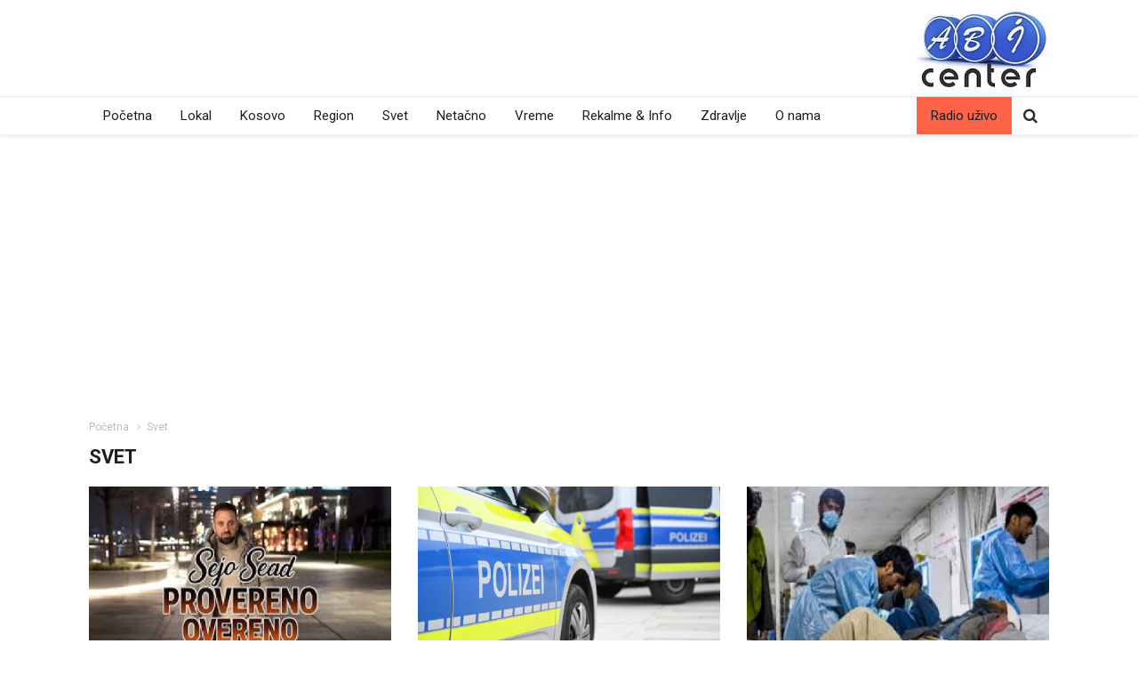

--- FILE ---
content_type: text/html; charset=UTF-8
request_url: https://radio-omega3.org/kategorija/5
body_size: 10185
content:

<!doctype html>
<!--[if IE 7 ]>
<html lang="en" class="ie7"> <![endif]-->
<!--[if IE 8 ]>
<html lang="en" class="ie8"> <![endif]-->
<!--[if IE 9 ]>
<html lang="en" class="ie9"> <![endif]-->
<!--[if (gt IE 9)|!(IE)]><!-->
<html lang="zxx">
<head>
<!-- Google tag (gtag.js) -->
<script async src="https://www.googletagmanager.com/gtag/js?id=G-QJJF8H95QE"></script>
<script>
  window.dataLayer = window.dataLayer || [];
  function gtag(){dataLayer.push(arguments);}
  gtag('js', new Date());

  gtag('config', 'G-QJJF8H95QE');
</script>
    <meta charset="utf-8">
    <meta http-equiv="X-UA-Compatible" content="IE=edge">
    <meta name="viewport" content="width=device-width, initial-scale=1">
    <meta name="description" content="">
    <meta name="author" content="">

    <title>Radio Omega 3</title>

    <!-- Favicon -->
    <link rel="apple-touch-icon" sizes="76x76" href="/images/favicon/apple-touch-icon.png">
    <link rel="icon" type="image/png" href="/images/favicon/favicon-32x32.png" sizes="32x32">
    <link rel="icon" type="image/png" href="/images/favicon/favicon-16x16.png" sizes="16x16">

    <!-- Bootstrap Core CSS -->
    <link rel="stylesheet" href="/css/bootstrap.min.css">

    <!-- Custom Fonts -->
    <link href="https://fonts.googleapis.com/css?family=Roboto:100,300,300i,400,400i,500,700,700i,900" rel="stylesheet">

    <!-- Icon CSS -->
    <link href="/css/font-awesome/css/font-awesome.min.css" rel="stylesheet">

    <!-- Theme CSS -->
    <link href="/css/ts.css" rel="stylesheet">
    <link href="/js/slick/slick.css" rel="stylesheet">
    <link href="/js/lity/lity.min.css" rel="stylesheet">
    <link href="/css/style.css" rel="stylesheet">

    <!-- HTML5 Shim and Respond.js IE8 support of HTML5 elements and media queries -->
    <!-- WARNING: Respond.js doesn't work if you view the page via file:// -->
    <!--[if lt IE 9]>
        <script src="https://oss.maxcdn.com/libs/html5shiv/3.7.0/html5shiv.js"></script>
        <script src="https://oss.maxcdn.com/libs/respond.js/1.4.2/respond.min.js"></script>
    <![endif]-->

</head>
<body>
<script async src="https://pagead2.googlesyndication.com/pagead/js/adsbygoogle.js?client=ca-pub-6415250753773856" crossorigin="anonymous"></script>
<div class="wrapper">


	<!-- HEADER / MENU -->
	<header class="header1 header-megamenu">
		<!--<div class="topbar">
			<div class="container">
				<div class="row">
					<div class="col-md-8 col-sm-8 hidden-xs">
						<div class="newsfeed">
							<span>BREAKING:</span>
							<div class="news-carousel">
								<div class="item"><a href="./post_page_01.html">Virgin faces data protection probe over Corbyn train row</a></div>
							</div>
						</div>
					</div>
					<div class="col-md-4 col-sm-4 col-xs-12">
						<div class="pull-right account-options">
							<a href="#" class="subscribe">Subscribe</a>
							<span>|</span>
							<a href="#" class="login">Sign In</a>
						</div>
					</div>
				</div>
			</div>
		</div>-->
		<div class="clearfix"></div>
		<div class="navbar-header padding-vertical-10">
			<div class="container">
				<a href="/" class="navbar-brand"><img src="/logo.png" class="img-responsive" alt="" style="height: 100px; margin-top: -35px;"/></a>
				<div class="ad-banner pull-right hidden-xs">
					<a target="_blank" href=""><img src="/files/reklame/ABI(3).jpg" class="img-responsive" alt=""/></a>
				</div>
			</div>
		</div>
		<div class="clearfix"></div>
		<div class="container">
			<button type="button" class="navbar-toggle collapsed" data-toggle="collapse" data-target="#navbar" aria-expanded="false" aria-controls="navbar">
			<span>Navigacija</span>
			<span class="fa fa-navicon"></span>
			</button>

			<div class="search-wrap2">
				<form>
					<input type="text" placeholder="Unesi pojam za pretragu...">
					<div class="sw2-close"><span class="fa fa-close"></span></div>
				</form>
			</div>

			<div id="navbar" class="navbar-collapse collapse">
				<ul class="nav navbar-nav">
                    <li><a href="/">Početna</a></li>
                                            <li><a href="/kategorija/1">Lokal</a></li>
                                            <li><a href="/kategorija/2">Kosovo</a></li>
                                            <li><a href="/kategorija/3">Region</a></li>
                                            <li><a href="/kategorija/5">Svet</a></li>
                                            <li><a href="/kategorija/20">Netačno</a></li>
                                            <li><a href="/kategorija/23">Vreme</a></li>
                                            <li><a href="/kategorija/24">Rekalme &amp; Info</a></li>
                                            <li><a href="/kategorija/25">Zdravlje</a></li>
                                        <li><a href="/o-nama">O nama</a></li>

					<!--<li class="dropdown dropdown-v2">
		                	<a href="/" class="dropdown-toggle" data-toggle="dropdown" role="button" aria-haspopup="true" aria-expanded="false">Vesti</a>
						<ul class="dropdown-menu">
							<li><a href="./index.html">Homepage 1</a></li>
							<li><a href="./home-2.html">Homepage 2</a></li>
							<li><a href="./home-3.html">Homepage 3</a></li>
							<li><a href="./home-4.html">Homepage 4</a></li>
							<li><a href="./home-5.html">Homepage 5</a></li>
							<li><a href="./home-6.html">Homepage 6</a></li>
							<li><a href="./home-7.html">Homepage 7</a></li>
							<li><a href="./home-8.html">Homepage 8</a></li>
							<li><a href="./home-9.html">Homepage 9</a></li>
						</ul>
					</li>-->

					<li class="pull-right hidden-xs">
						<div class="search-trigger search-trigger2"><i class="fa fa-search"></i></div>
					</li>
                    <li class="pull-right" style="background-color: tomato;"><a target="_blanko" href="https://omega3radio.radio12345.com/">Radio uživo</a></li>
				</ul>

			</div>
		</div>
	</header>
	<!-- // HEADER / MENU -->

<!-- PAGE HEADER -->
	<div class="page_header">
		<div class="container">
			<div class="row">
				<div class="col-md-7 col-sm-9">
					<ul class="bcrumbs">
						<li><a href="/">Početna</a></li>
						<li>Svet</li>
					</ul>
					<br>
					<h2>Svet</h2>
				</div>
				<div class="col-md-5 col-sm-3">
					<!--<div class="dropdown pull-right">
						<button class="btn btn-primary dropdown-toggle" type="button" data-toggle="dropdown">Recent
						<span class="fa fa-angle-down"></span></button>
						<ul class="dropdown-menu">
							<li><a href="#">Tech</a></li>
							<li><a href="#">Entertainment</a></li>
							<li><a href="#">Travel</a></li>
						</ul>
					</div>-->
				</div>
			</div>
		</div>
	</div>
	<!-- // PAGE HEADER -->

	<!-- CATEGORY -->
	<div class="container more-posts padding-bottom-60">
		<div class="row">
						<div class="col-md-4 col-sm-4">
				<div class="layout_3--item border">
					<div class="thumb">
						<div class="icon-24 video2"></div>
						<a href="/vest/nova-pesma-na-eg-seada"><img src="/files/slike/0460.jpg" class="img-responsive" alt=""/></a>
					</div>
					<h4><a href="/vest/nova-pesma-na-eg-seada">Nova pesma našeg Seada !!</a></h4>
					<div class="meta"><span class="author">Datum: </span><span class="date">25.12.2025</span></div>
				</div>
			</div>
						<div class="col-md-4 col-sm-4">
				<div class="layout_3--item border">
					<div class="thumb">
						<div class="icon-24 video2"></div>
						<a href="/vest/sirijac-uhap-en-u-berlinu-zbog-planiranja-teroristi-kog-napada"><img src="/files/slike/5744.jpg" class="img-responsive" alt=""/></a>
					</div>
					<h4><a href="/vest/sirijac-uhap-en-u-berlinu-zbog-planiranja-teroristi-kog-napada">Sirijac uhapšen u Berlinu zbog planiranja terorističkog napada</a></h4>
					<div class="meta"><span class="author">Datum: </span><span class="date">03.11.2025</span></div>
				</div>
			</div>
						<div class="col-md-4 col-sm-4">
				<div class="layout_3--item border">
					<div class="thumb">
						<div class="icon-24 video2"></div>
						<a href="/vest/jak-zemljotres-pogodio-afganistan-strahuje-se-da-ima-mnogo-rtava"><img src="/files/slike/5740.jpg" class="img-responsive" alt=""/></a>
					</div>
					<h4><a href="/vest/jak-zemljotres-pogodio-afganistan-strahuje-se-da-ima-mnogo-rtava">Jak zemljotres pogodio Afganistan, strahuje se da ima mnogo žrtava</a></h4>
					<div class="meta"><span class="author">Datum: </span><span class="date">03.11.2025</span></div>
				</div>
			</div>
						<div class="col-md-4 col-sm-4">
				<div class="layout_3--item border">
					<div class="thumb">
						<div class="icon-24 video2"></div>
						<a href="/vest/filipini-se-spremaju-za-tajfun-kalmaegi-hiljade-ljudi-evakuisano"><img src="/files/slike/5745.jpg" class="img-responsive" alt=""/></a>
					</div>
					<h4><a href="/vest/filipini-se-spremaju-za-tajfun-kalmaegi-hiljade-ljudi-evakuisano">Filipini se spremaju za tajfun Kalmaegi - hiljade ljudi evakuisano</a></h4>
					<div class="meta"><span class="author">Datum: </span><span class="date">03.11.2025</span></div>
				</div>
			</div>
						<div class="col-md-4 col-sm-4">
				<div class="layout_3--item border">
					<div class="thumb">
						<div class="icon-24 video2"></div>
						<a href="/vest/trump-ponovo-umanjio-izglede-za-isporuku-tomahawka-ukrajini-za-sada"><img src="/files/slike/5741.jpg" class="img-responsive" alt=""/></a>
					</div>
					<h4><a href="/vest/trump-ponovo-umanjio-izglede-za-isporuku-tomahawka-ukrajini-za-sada">Trump ponovo umanjio izglede za isporuku Tomahawka Ukrajini, za sada</a></h4>
					<div class="meta"><span class="author">Datum: </span><span class="date">03.11.2025</span></div>
				</div>
			</div>
						<div class="col-md-4 col-sm-4">
				<div class="layout_3--item border">
					<div class="thumb">
						<div class="icon-24 video2"></div>
						<a href="/vest/desetine-hiljada-sudanaca-be-i-od-sukoba-koji-se-iri-u-darfuru"><img src="/files/slike/5746.jpg" class="img-responsive" alt=""/></a>
					</div>
					<h4><a href="/vest/desetine-hiljada-sudanaca-be-i-od-sukoba-koji-se-iri-u-darfuru">Desetine hiljada Sudanaca beži od sukoba koji se širi u Darfuru</a></h4>
					<div class="meta"><span class="author">Datum: </span><span class="date">03.11.2025</span></div>
				</div>
			</div>
						<div class="col-md-4 col-sm-4">
				<div class="layout_3--item border">
					<div class="thumb">
						<div class="icon-24 video2"></div>
						<a href="/vest/litvanija-e-da-obara-krijum-arske-balone-iz-bjelorusije-navela-premijerka"><img src="/files/slike/5712.jpg" class="img-responsive" alt=""/></a>
					</div>
					<h4><a href="/vest/litvanija-e-da-obara-krijum-arske-balone-iz-bjelorusije-navela-premijerka">Litvanija će da obara krijumčarske balone iz Bjelorusije, navela premijerka</a></h4>
					<div class="meta"><span class="author">Datum: </span><span class="date">27.10.2025</span></div>
				</div>
			</div>
						<div class="col-md-4 col-sm-4">
				<div class="layout_3--item border">
					<div class="thumb">
						<div class="icon-24 video2"></div>
						<a href="/vest/ruske-trupe-su-u-pokrovsku-dok-ukrajinske-snage-odr-avaju-odbranu-grada"><img src="/files/slike/5710.jpg" class="img-responsive" alt=""/></a>
					</div>
					<h4><a href="/vest/ruske-trupe-su-u-pokrovsku-dok-ukrajinske-snage-odr-avaju-odbranu-grada">Ruske trupe su u Pokrovsku, dok ukrajinske snage održavaju odbranu grada</a></h4>
					<div class="meta"><span class="author">Datum: </span><span class="date">27.10.2025</span></div>
				</div>
			</div>
						<div class="col-md-4 col-sm-4">
				<div class="layout_3--item border">
					<div class="thumb">
						<div class="icon-24 video2"></div>
						<a href="/vest/biv-i-gradona-elnik-istanbula-uhap-en-zbog-optu-bi-za-pijuna-u"><img src="/files/slike/5719.jpg" class="img-responsive" alt=""/></a>
					</div>
					<h4><a href="/vest/biv-i-gradona-elnik-istanbula-uhap-en-zbog-optu-bi-za-pijuna-u">Bivši gradonačelnik Istanbula uhapšen zbog optužbi za špijunažu</a></h4>
					<div class="meta"><span class="author">Datum: </span><span class="date">27.10.2025</span></div>
				</div>
			</div>
						<div class="col-md-4 col-sm-4">
				<div class="layout_3--item border">
					<div class="thumb">
						<div class="icon-24 video2"></div>
						<a href="/vest/uragan-melisa-oja-ao-do-oluje-pete-kategorije"><img src="/files/slike/5720.jpg" class="img-responsive" alt=""/></a>
					</div>
					<h4><a href="/vest/uragan-melisa-oja-ao-do-oluje-pete-kategorije">Uragan Melisa ojačao do oluje pete kategorije</a></h4>
					<div class="meta"><span class="author">Datum: </span><span class="date">27.10.2025</span></div>
				</div>
			</div>
						<div class="col-md-4 col-sm-4">
				<div class="layout_3--item border">
					<div class="thumb">
						<div class="icon-24 video2"></div>
						<a href="/vest/najmanje-etiri-migranta-stradala-kod-lezbosa"><img src="/files/slike/5722.jpg" class="img-responsive" alt=""/></a>
					</div>
					<h4><a href="/vest/najmanje-etiri-migranta-stradala-kod-lezbosa">Najmanje četiri migranta stradala kod Lezbosa</a></h4>
					<div class="meta"><span class="author">Datum: </span><span class="date">27.10.2025</span></div>
				</div>
			</div>
						<div class="col-md-4 col-sm-4">
				<div class="layout_3--item border">
					<div class="thumb">
						<div class="icon-24 video2"></div>
						<a href="/vest/de-ak-13-hospitalizovan-nakon-to-je-progutao-desetine-neodijumskih-magneta-odstranjen-mu-deo-creva"><img src="/files/slike/5721.png" class="img-responsive" alt=""/></a>
					</div>
					<h4><a href="/vest/de-ak-13-hospitalizovan-nakon-to-je-progutao-desetine-neodijumskih-magneta-odstranjen-mu-deo-creva">Dečak (13) hospitalizovan nakon što je progutao desetine neodijumskih magneta - odstranjen mu deo creva</a></h4>
					<div class="meta"><span class="author">Datum: </span><span class="date">27.10.2025</span></div>
				</div>
			</div>
						<div class="col-md-4 col-sm-4">
				<div class="layout_3--item border">
					<div class="thumb">
						<div class="icon-24 video2"></div>
						<a href="/vest/novi-vojni-elnik-pola-e-zakletvu-za-predsjednika-madagaskara"><img src="/files/slike/5684.jpg" class="img-responsive" alt=""/></a>
					</div>
					<h4><a href="/vest/novi-vojni-elnik-pola-e-zakletvu-za-predsjednika-madagaskara">Novi vojni čelnik polaže zakletvu za predsjednika Madagaskara</a></h4>
					<div class="meta"><span class="author">Datum: </span><span class="date">16.10.2025</span></div>
				</div>
			</div>
						<div class="col-md-4 col-sm-4">
				<div class="layout_3--item border">
					<div class="thumb">
						<div class="icon-24 video2"></div>
						<a href="/vest/un-u-sukobima-izme-u-pakistana-i-afganistana-poginulo-najmanje-18-ljudi-360-povrije-eno"><img src="/files/slike/5685.jpg" class="img-responsive" alt=""/></a>
					</div>
					<h4><a href="/vest/un-u-sukobima-izme-u-pakistana-i-afganistana-poginulo-najmanje-18-ljudi-360-povrije-eno">UN: U sukobima između Pakistana i Afganistana poginulo najmanje 18 ljudi, 360 povrijeđeno</a></h4>
					<div class="meta"><span class="author">Datum: </span><span class="date">16.10.2025</span></div>
				</div>
			</div>
						<div class="col-md-4 col-sm-4">
				<div class="layout_3--item border">
					<div class="thumb">
						<div class="icon-24 video2"></div>
						<a href="/vest/trump-tvrdi-da-je-premijer-indije-pristao-da-prestane-kupovati-rusku-naftu"><img src="/files/slike/5686.jpg" class="img-responsive" alt=""/></a>
					</div>
					<h4><a href="/vest/trump-tvrdi-da-je-premijer-indije-pristao-da-prestane-kupovati-rusku-naftu">Trump tvrdi da je premijer Indije pristao da prestane kupovati rusku naftu</a></h4>
					<div class="meta"><span class="author">Datum: </span><span class="date">16.10.2025</span></div>
				</div>
			</div>
						<div class="col-md-4 col-sm-4">
				<div class="layout_3--item border">
					<div class="thumb">
						<div class="icon-24 video2"></div>
						<a href="/vest/hiljade-ljudi-u-velikoj-britaniji-tu-ilo-d-onson-i-d-onson-zbog-de-ijeg-pudera"><img src="/files/slike/5688.jpg" class="img-responsive" alt=""/></a>
					</div>
					<h4><a href="/vest/hiljade-ljudi-u-velikoj-britaniji-tu-ilo-d-onson-i-d-onson-zbog-de-ijeg-pudera">Hiljade ljudi u Velikoj Britaniji tužilo Džonson i Džonson zbog dečijeg pudera</a></h4>
					<div class="meta"><span class="author">Datum: </span><span class="date">16.10.2025</span></div>
				</div>
			</div>
						<div class="col-md-4 col-sm-4">
				<div class="layout_3--item border">
					<div class="thumb">
						<div class="icon-24 video2"></div>
						<a href="/vest/francuska-vlada-pre-ivela-prvo-glasanje-o-poverenju-premijer-zamrznuo-penzione-reforme"><img src="/files/slike/5689.jpg" class="img-responsive" alt=""/></a>
					</div>
					<h4><a href="/vest/francuska-vlada-pre-ivela-prvo-glasanje-o-poverenju-premijer-zamrznuo-penzione-reforme">Francuska vlada preživela prvo glasanje o poverenju, premijer zamrznuo penzione reforme</a></h4>
					<div class="meta"><span class="author">Datum: </span><span class="date">16.10.2025</span></div>
				</div>
			</div>
						<div class="col-md-4 col-sm-4">
				<div class="layout_3--item border">
					<div class="thumb">
						<div class="icon-24 video2"></div>
						<a href="/vest/britanski-grani-ni-slu-benici-prvi-put-raspore-eni-na-balkan-kako-bi-se-razbile-mre-e-krijum-ara-lju"><img src="/files/slike/5690.jpg" class="img-responsive" alt=""/></a>
					</div>
					<h4><a href="/vest/britanski-grani-ni-slu-benici-prvi-put-raspore-eni-na-balkan-kako-bi-se-razbile-mre-e-krijum-ara-lju">Britanski granični službenici prvi put raspoređeni na Balkan kako bi se razbile mreže krijumčara ljudi</a></h4>
					<div class="meta"><span class="author">Datum: </span><span class="date">16.10.2025</span></div>
				</div>
			</div>
						<div class="col-md-4 col-sm-4">
				<div class="layout_3--item border">
					<div class="thumb">
						<div class="icon-24 video2"></div>
						<a href="/vest/muslimanske-dr-ave-i-evropske-sile-podr-ale-trumpov-plan-za-gazu"><img src="/files/slike/0439.jpg" class="img-responsive" alt=""/></a>
					</div>
					<h4><a href="/vest/muslimanske-dr-ave-i-evropske-sile-podr-ale-trumpov-plan-za-gazu">Muslimanske države i evropske sile podržale Trumpov plan za Gazu</a></h4>
					<div class="meta"><span class="author">Datum: </span><span class="date">30.09.2025</span></div>
				</div>
			</div>
						<div class="col-md-4 col-sm-4">
				<div class="layout_3--item border">
					<div class="thumb">
						<div class="icon-24 video2"></div>
						<a href="/vest/mobilna-telefonija-i-internet-uga-eni-u-avganistanu-u-jeku-mera-protiv-nemorala"><img src="/files/slike/0440.jpg" class="img-responsive" alt=""/></a>
					</div>
					<h4><a href="/vest/mobilna-telefonija-i-internet-uga-eni-u-avganistanu-u-jeku-mera-protiv-nemorala">Mobilna telefonija i internet ugašeni u Avganistanu u jeku mera protiv 'nemorala'</a></h4>
					<div class="meta"><span class="author">Datum: </span><span class="date">30.09.2025</span></div>
				</div>
			</div>
						<div class="col-md-4 col-sm-4">
				<div class="layout_3--item border">
					<div class="thumb">
						<div class="icon-24 video2"></div>
						<a href="/vest/iran-potvrdio-deportovanje-iz-sad-120-njegovih-dr-avljana"><img src="/files/slike/0443.jpg" class="img-responsive" alt=""/></a>
					</div>
					<h4><a href="/vest/iran-potvrdio-deportovanje-iz-sad-120-njegovih-dr-avljana">Iran potvrdio deportovanje iz SAD 120 njegovih državljana</a></h4>
					<div class="meta"><span class="author">Datum: </span><span class="date">30.09.2025</span></div>
				</div>
			</div>
						<div class="col-md-4 col-sm-4">
				<div class="layout_3--item border">
					<div class="thumb">
						<div class="icon-24 video2"></div>
						<a href="/vest/kompanije-iz-eu-platile-rusiji-milijarde-poreza-na-uvoz-te-nog-prirodnog-gasa-navodi-studija"><img src="/files/slike/0444.jpg" class="img-responsive" alt=""/></a>
					</div>
					<h4><a href="/vest/kompanije-iz-eu-platile-rusiji-milijarde-poreza-na-uvoz-te-nog-prirodnog-gasa-navodi-studija">Kompanije iz EU platile Rusiji milijarde poreza na uvoz tečnog prirodnog gasa, navodi studija</a></h4>
					<div class="meta"><span class="author">Datum: </span><span class="date">30.09.2025</span></div>
				</div>
			</div>
						<div class="col-md-4 col-sm-4">
				<div class="layout_3--item border">
					<div class="thumb">
						<div class="icon-24 video2"></div>
						<a href="/vest/novi-sistem-za-ulazak-u-zemlje-eu-od-12-oktobra"><img src="/files/slike/0445.jpg" class="img-responsive" alt=""/></a>
					</div>
					<h4><a href="/vest/novi-sistem-za-ulazak-u-zemlje-eu-od-12-oktobra">Novi sistem za ulazak u zemlje EU od 12. oktobra</a></h4>
					<div class="meta"><span class="author">Datum: </span><span class="date">30.09.2025</span></div>
				</div>
			</div>
						<div class="col-md-4 col-sm-4">
				<div class="layout_3--item border">
					<div class="thumb">
						<div class="icon-24 video2"></div>
						<a href="/vest/lufthanza-e-ukinuti-4-000-radnih-mesta-do-2030-godine"><img src="/files/slike/5665.jpg" class="img-responsive" alt=""/></a>
					</div>
					<h4><a href="/vest/lufthanza-e-ukinuti-4-000-radnih-mesta-do-2030-godine">Lufthanza će ukinuti 4.000 radnih mesta do 2030. godine</a></h4>
					<div class="meta"><span class="author">Datum: </span><span class="date">29.09.2025</span></div>
				</div>
			</div>
						<div class="col-md-4 col-sm-4">
				<div class="layout_3--item border">
					<div class="thumb">
						<div class="icon-24 video2"></div>
						<a href="/vest/sad-razmatraju-rakete-tomahavk-za-ukrajinu-rekao-j-d-vance"><img src="/files/slike/5658.jpg" class="img-responsive" alt=""/></a>
					</div>
					<h4><a href="/vest/sad-razmatraju-rakete-tomahavk-za-ukrajinu-rekao-j-d-vance">SAD razmatraju rakete Tomahavk za Ukrajinu, rekao J. D. Vance</a></h4>
					<div class="meta"><span class="author">Datum: </span><span class="date">29.09.2025</span></div>
				</div>
			</div>
						<div class="col-md-4 col-sm-4">
				<div class="layout_3--item border">
					<div class="thumb">
						<div class="icon-24 video2"></div>
						<a href="/vest/moldavska-vladaju-a-proevropska-partija-na-korak-do-velike-pobede-poruke-podr-ke-iz-eu"><img src="/files/slike/5656.jpg" class="img-responsive" alt=""/></a>
					</div>
					<h4><a href="/vest/moldavska-vladaju-a-proevropska-partija-na-korak-do-velike-pobede-poruke-podr-ke-iz-eu">Moldavska vladajuća proevropska partija na korak do velike pobede, poruke podrške iz EU</a></h4>
					<div class="meta"><span class="author">Datum: </span><span class="date">29.09.2025</span></div>
				</div>
			</div>
						<div class="col-md-4 col-sm-4">
				<div class="layout_3--item border">
					<div class="thumb">
						<div class="icon-24 video2"></div>
						<a href="/vest/trump-e-na-sastanku-s-netanjahom-poku-ati-da-progura-sporazum-o-gazi"><img src="/files/slike/5657.jpg" class="img-responsive" alt=""/></a>
					</div>
					<h4><a href="/vest/trump-e-na-sastanku-s-netanjahom-poku-ati-da-progura-sporazum-o-gazi">Trump će na sastanku s Netanjahom pokušati da progura sporazum o Gazi</a></h4>
					<div class="meta"><span class="author">Datum: </span><span class="date">29.09.2025</span></div>
				</div>
			</div>
						<div class="col-md-4 col-sm-4">
				<div class="layout_3--item border">
					<div class="thumb">
						<div class="icon-24 video2"></div>
						<a href="/vest/eu-potvrdila-ponovno-uvo-enje-sankcija-iranu-posle-poteza-un"><img src="/files/slike/5660.jpg" class="img-responsive" alt=""/></a>
					</div>
					<h4><a href="/vest/eu-potvrdila-ponovno-uvo-enje-sankcija-iranu-posle-poteza-un">EU potvrdila ponovno uvođenje sankcija Iranu posle poteza UN</a></h4>
					<div class="meta"><span class="author">Datum: </span><span class="date">29.09.2025</span></div>
				</div>
			</div>
						<div class="col-md-4 col-sm-4">
				<div class="layout_3--item border">
					<div class="thumb">
						<div class="icon-24 video2"></div>
						<a href="/vest/ft-revolucija-predvo-ena-generacijom-z-iri-se-azijom"><img src="/files/slike/5638.jpg" class="img-responsive" alt=""/></a>
					</div>
					<h4><a href="/vest/ft-revolucija-predvo-ena-generacijom-z-iri-se-azijom">FT: Revolucija predvođena Generacijom Z širi se Azijom</a></h4>
					<div class="meta"><span class="author">Datum: </span><span class="date">15.09.2025</span></div>
				</div>
			</div>
						<div class="col-md-4 col-sm-4">
				<div class="layout_3--item border">
					<div class="thumb">
						<div class="icon-24 video2"></div>
						<a href="/vest/problem-u-radu-muskovog-starlinka-kratak-prekid-i-u-ukrajini"><img src="/files/slike/5636.jpg" class="img-responsive" alt=""/></a>
					</div>
					<h4><a href="/vest/problem-u-radu-muskovog-starlinka-kratak-prekid-i-u-ukrajini">Problem u radu Muskovog Starlinka, kratak prekid i u Ukrajini</a></h4>
					<div class="meta"><span class="author">Datum: </span><span class="date">15.09.2025</span></div>
				</div>
			</div>
						<div class="col-md-4 col-sm-4">
				<div class="layout_3--item border">
					<div class="thumb">
						<div class="icon-24 video2"></div>
						<a href="/vest/tramp-upozorio-izrael-nakon-napada-na-katar-budite-oprezni-to-nam-je-dobar-saveznik"><img src="/files/slike/5637.jpg" class="img-responsive" alt=""/></a>
					</div>
					<h4><a href="/vest/tramp-upozorio-izrael-nakon-napada-na-katar-budite-oprezni-to-nam-je-dobar-saveznik">Tramp upozorio Izrael nakon napada na Katar: Budite oprezni, to nam je "dobar saveznik"</a></h4>
					<div class="meta"><span class="author">Datum: </span><span class="date">15.09.2025</span></div>
				</div>
			</div>
						<div class="col-md-4 col-sm-4">
				<div class="layout_3--item border">
					<div class="thumb">
						<div class="icon-24 video2"></div>
						<a href="/vest/zbog-trampovih-tarifa-svo-zamenio-mesta-brojevima-3-i-9-na-satovima"><img src="/files/slike/5648.jpg" class="img-responsive" alt=""/></a>
					</div>
					<h4><a href="/vest/zbog-trampovih-tarifa-svo-zamenio-mesta-brojevima-3-i-9-na-satovima">Zbog Trampovih tarifa Svoč zamenio mesta brojevima 3 i 9 na satovima</a></h4>
					<div class="meta"><span class="author">Datum: </span><span class="date">15.09.2025</span></div>
				</div>
			</div>
						<div class="col-md-4 col-sm-4">
				<div class="layout_3--item border">
					<div class="thumb">
						<div class="icon-24 video2"></div>
						<a href="/vest/od-gaze-do-evrope-preko-kine-i-d-et-skijem-nesvakida-nja-pri-a-o-bekstvu-muhameda-abu-dake"><img src="/files/slike/5639.jpg" class="img-responsive" alt=""/></a>
					</div>
					<h4><a href="/vest/od-gaze-do-evrope-preko-kine-i-d-et-skijem-nesvakida-nja-pri-a-o-bekstvu-muhameda-abu-dake">Od Gaze do Evrope - preko Kine i džet skijem: Nesvakidašnja priča o bekstvu Muhameda Abu Dake</a></h4>
					<div class="meta"><span class="author">Datum: </span><span class="date">15.09.2025</span></div>
				</div>
			</div>
						<div class="col-md-4 col-sm-4">
				<div class="layout_3--item border">
					<div class="thumb">
						<div class="icon-24 video2"></div>
						<a href="/vest/rusija-upozorila-da-e-se-obra-unati-sa-evropskim-dr-avama-koje-poku-aju-da-zaplene-njenu-imovinu"><img src="/files/slike/5649.jpg" class="img-responsive" alt=""/></a>
					</div>
					<h4><a href="/vest/rusija-upozorila-da-e-se-obra-unati-sa-evropskim-dr-avama-koje-poku-aju-da-zaplene-njenu-imovinu">Rusija upozorila da će se "obračunati" sa evropskim državama koje pokušaju da zaplene njenu imovinu</a></h4>
					<div class="meta"><span class="author">Datum: </span><span class="date">15.09.2025</span></div>
				</div>
			</div>
						<div class="col-md-4 col-sm-4">
				<div class="layout_3--item border">
					<div class="thumb">
						<div class="icon-24 video2"></div>
						<a href="/vest/norve-ka-bira-novi-parlament-porez-na-bogatstvo-glavna-tema"><img src="/files/slike/5615.jpg" class="img-responsive" alt=""/></a>
					</div>
					<h4><a href="/vest/norve-ka-bira-novi-parlament-porez-na-bogatstvo-glavna-tema">Norveška bira novi parlament, porez na bogatstvo glavna tema</a></h4>
					<div class="meta"><span class="author">Datum: </span><span class="date">08.09.2025</span></div>
				</div>
			</div>
						<div class="col-md-4 col-sm-4">
				<div class="layout_3--item border">
					<div class="thumb">
						<div class="icon-24 video2"></div>
						<a href="/vest/zelenski-poziva-sad-na-sna-an-odgovor-nakon-ruskog-napada-na-kijev"><img src="/files/slike/5613.jpg" class="img-responsive" alt=""/></a>
					</div>
					<h4><a href="/vest/zelenski-poziva-sad-na-sna-an-odgovor-nakon-ruskog-napada-na-kijev">Zelenski poziva SAD na snažan odgovor nakon ruskog napada na Kijev</a></h4>
					<div class="meta"><span class="author">Datum: </span><span class="date">08.09.2025</span></div>
				</div>
			</div>
						<div class="col-md-4 col-sm-4">
				<div class="layout_3--item border">
					<div class="thumb">
						<div class="icon-24 video2"></div>
						<a href="/vest/trump-najavljuje-mogu-i-sporazum-o-gazi-uskoro"><img src="/files/slike/5614.jpg" class="img-responsive" alt=""/></a>
					</div>
					<h4><a href="/vest/trump-najavljuje-mogu-i-sporazum-o-gazi-uskoro">Trump najavljuje mogući sporazum o Gazi uskoro</a></h4>
					<div class="meta"><span class="author">Datum: </span><span class="date">08.09.2025</span></div>
				</div>
			</div>
						<div class="col-md-4 col-sm-4">
				<div class="layout_3--item border">
					<div class="thumb">
						<div class="icon-24 video2"></div>
						<a href="/vest/dva-policajca-ubijena-u-turskoj-jedan-ranjen-u-napadu-na-policijsku-stanicu-u-izmiru"><img src="/files/slike/5616.jpg" class="img-responsive" alt=""/></a>
					</div>
					<h4><a href="/vest/dva-policajca-ubijena-u-turskoj-jedan-ranjen-u-napadu-na-policijsku-stanicu-u-izmiru">Dva policajca ubijena u Turskoj, jedan ranjen u napadu na policijsku stanicu u Izmiru</a></h4>
					<div class="meta"><span class="author">Datum: </span><span class="date">08.09.2025</span></div>
				</div>
			</div>
						<div class="col-md-4 col-sm-4">
				<div class="layout_3--item border">
					<div class="thumb">
						<div class="icon-24 video2"></div>
						<a href="/vest/u-kolumbiji-27-vojnika-oslobo-eno-iz-gerilske-zone-45-i-dalje-taoci"><img src="/files/slike/5617.jpg" class="img-responsive" alt=""/></a>
					</div>
					<h4><a href="/vest/u-kolumbiji-27-vojnika-oslobo-eno-iz-gerilske-zone-45-i-dalje-taoci">U Kolumbiji 27 vojnika oslobođeno iz gerilske zone, 45 i dalje taoci</a></h4>
					<div class="meta"><span class="author">Datum: </span><span class="date">08.09.2025</span></div>
				</div>
			</div>
						<div class="col-md-4 col-sm-4">
				<div class="layout_3--item border">
					<div class="thumb">
						<div class="icon-24 video2"></div>
						<a href="/vest/pet-mrtvih-u-pucnjavi-u-jeruzalemu-ka-u-bolni-ari"><img src="/files/slike/5628.jpg" class="img-responsive" alt=""/></a>
					</div>
					<h4><a href="/vest/pet-mrtvih-u-pucnjavi-u-jeruzalemu-ka-u-bolni-ari">Pet mrtvih u pucnjavi u Jeruzalemu, kažu bolničari</a></h4>
					<div class="meta"><span class="author">Datum: </span><span class="date">08.09.2025</span></div>
				</div>
			</div>
						<div class="col-md-4 col-sm-4">
				<div class="layout_3--item border">
					<div class="thumb">
						<div class="icon-24 video2"></div>
						<a href="/vest/njema-ki-kancelar-pozdravlja-odluku-trumpa-o-slanju-oru-ja-ukrajini"><img src="/files/slike/5590.jpg" class="img-responsive" alt=""/></a>
					</div>
					<h4><a href="/vest/njema-ki-kancelar-pozdravlja-odluku-trumpa-o-slanju-oru-ja-ukrajini">Njemački kancelar pozdravlja odluku Trumpa o slanju oružja Ukrajini</a></h4>
					<div class="meta"><span class="author">Datum: </span><span class="date">15.07.2025</span></div>
				</div>
			</div>
						<div class="col-md-4 col-sm-4">
				<div class="layout_3--item border">
					<div class="thumb">
						<div class="icon-24 video2"></div>
						<a href="/vest/izraelski-napad-na-jug-sirije-usred-sukoba-vladinih-snaga-i-druzijskih-milicija"><img src="/files/slike/5592.jpg" class="img-responsive" alt=""/></a>
					</div>
					<h4><a href="/vest/izraelski-napad-na-jug-sirije-usred-sukoba-vladinih-snaga-i-druzijskih-milicija">Izraelski napad na jug Sirije usred sukoba vladinih snaga i druzijskih milicija</a></h4>
					<div class="meta"><span class="author">Datum: </span><span class="date">15.07.2025</span></div>
				</div>
			</div>
						<div class="col-md-4 col-sm-4">
				<div class="layout_3--item border">
					<div class="thumb">
						<div class="icon-24 video2"></div>
						<a href="/vest/poplave-u-njujorku-zaustavljen-metro-potopljena-vozila"><img src="/files/slike/5593.jpg" class="img-responsive" alt=""/></a>
					</div>
					<h4><a href="/vest/poplave-u-njujorku-zaustavljen-metro-potopljena-vozila">Poplave u Njujorku, zaustavljen metro, potopljena vozila</a></h4>
					<div class="meta"><span class="author">Datum: </span><span class="date">15.07.2025</span></div>
				</div>
			</div>
						<div class="col-md-4 col-sm-4">
				<div class="layout_3--item border">
					<div class="thumb">
						<div class="icon-24 video2"></div>
						<a href="/vest/evropa-zaostaje-u-vankcinisanju-djece-upozorila-svjetska-zdravstvena-organizacija"><img src="/files/slike/5594.jpg" class="img-responsive" alt=""/></a>
					</div>
					<h4><a href="/vest/evropa-zaostaje-u-vankcinisanju-djece-upozorila-svjetska-zdravstvena-organizacija">Evropa zaostaje u vankcinisanju djece, upozorila Svjetska zdravstvena organizacija</a></h4>
					<div class="meta"><span class="author">Datum: </span><span class="date">15.07.2025</span></div>
				</div>
			</div>
						<div class="col-md-4 col-sm-4">
				<div class="layout_3--item border">
					<div class="thumb">
						<div class="icon-24 video2"></div>
						<a href="/vest/eksplozija-paralizovala-ameri-ko-postrojenje-na-naftnom-polju-u-iraku"><img src="/files/slike/5595.jpg" class="img-responsive" alt=""/></a>
					</div>
					<h4><a href="/vest/eksplozija-paralizovala-ameri-ko-postrojenje-na-naftnom-polju-u-iraku">Eksplozija paralizovala američko postrojenje na naftnom polju u Iraku</a></h4>
					<div class="meta"><span class="author">Datum: </span><span class="date">15.07.2025</span></div>
				</div>
			</div>
						<div class="col-md-4 col-sm-4">
				<div class="layout_3--item border">
					<div class="thumb">
						<div class="icon-24 video2"></div>
						<a href="/vest/trumpova-izjava-je-ozbiljna-i-zahtijeva-analizu-naveo-kremlj"><img src="/files/slike/5596.jpg" class="img-responsive" alt=""/></a>
					</div>
					<h4><a href="/vest/trumpova-izjava-je-ozbiljna-i-zahtijeva-analizu-naveo-kremlj">Trumpova izjava je ozbiljna i zahtijeva analizu, naveo Kremlj</a></h4>
					<div class="meta"><span class="author">Datum: </span><span class="date">15.07.2025</span></div>
				</div>
			</div>
						<div class="col-md-4 col-sm-4">
				<div class="layout_3--item border">
					<div class="thumb">
						<div class="icon-24 video2"></div>
						<a href="/vest/tim-un-a-koji-se-bavi-ljudskim-pravima-u-palestinskim-podru-jima-dao-ostavku"><img src="/files/slike/5610.jpg" class="img-responsive" alt=""/></a>
					</div>
					<h4><a href="/vest/tim-un-a-koji-se-bavi-ljudskim-pravima-u-palestinskim-podru-jima-dao-ostavku">Tim UN-a koji se bavi ljudskim pravima u palestinskim područjima dao ostavku</a></h4>
					<div class="meta"><span class="author">Datum: </span><span class="date">15.07.2025</span></div>
				</div>
			</div>
						<div class="col-md-4 col-sm-4">
				<div class="layout_3--item border">
					<div class="thumb">
						<div class="icon-24 video2"></div>
						<a href="/vest/estoro-ljudi-hospitalizovano-zbog-curenja-ugljen-monoksida-u-hotelu-u-rimu"><img src="/files/slike/5575.jpg" class="img-responsive" alt=""/></a>
					</div>
					<h4><a href="/vest/estoro-ljudi-hospitalizovano-zbog-curenja-ugljen-monoksida-u-hotelu-u-rimu">Šestoro ljudi hospitalizovano zbog curenja ugljen-monoksida u hotelu u Rimu</a></h4>
					<div class="meta"><span class="author">Datum: </span><span class="date">14.07.2025</span></div>
				</div>
			</div>
						<div class="col-md-4 col-sm-4">
				<div class="layout_3--item border">
					<div class="thumb">
						<div class="icon-24 video2"></div>
						<a href="/vest/trump-obe-ao-slanje-patriot-sistema-kijevu-uo-i-va-ne-izjave-o-ratu-u-ukrajini"><img src="/files/slike/5567.jpg" class="img-responsive" alt=""/></a>
					</div>
					<h4><a href="/vest/trump-obe-ao-slanje-patriot-sistema-kijevu-uo-i-va-ne-izjave-o-ratu-u-ukrajini">Trump obećao slanje Patriot sistema Kijevu uoči 'važne izjave' o ratu u Ukrajini</a></h4>
					<div class="meta"><span class="author">Datum: </span><span class="date">14.07.2025</span></div>
				</div>
			</div>
						<div class="col-md-4 col-sm-4">
				<div class="layout_3--item border">
					<div class="thumb">
						<div class="icon-24 video2"></div>
						<a href="/vest/najmanje-30-ljudi-ubijeno-u-sukobu-druza-i-beduina-na-jugu-sirije"><img src="/files/slike/5568.jpg" class="img-responsive" alt=""/></a>
					</div>
					<h4><a href="/vest/najmanje-30-ljudi-ubijeno-u-sukobu-druza-i-beduina-na-jugu-sirije">Najmanje 30 ljudi ubijeno u sukobu Druza i beduina na jugu Sirije</a></h4>
					<div class="meta"><span class="author">Datum: </span><span class="date">14.07.2025</span></div>
				</div>
			</div>
						<div class="col-md-4 col-sm-4">
				<div class="layout_3--item border">
					<div class="thumb">
						<div class="icon-24 video2"></div>
						<a href="/vest/za-milione-evropljana-letovanje-i-dalje-nedosti-no"><img src="/files/slike/5573.jpg" class="img-responsive" alt=""/></a>
					</div>
					<h4><a href="/vest/za-milione-evropljana-letovanje-i-dalje-nedosti-no">Za milione Evropljana letovanje i dalje nedostižno</a></h4>
					<div class="meta"><span class="author">Datum: </span><span class="date">14.07.2025</span></div>
				</div>
			</div>
						<div class="col-md-4 col-sm-4">
				<div class="layout_3--item border">
					<div class="thumb">
						<div class="icon-24 video2"></div>
						<a href="/vest/u-berlinu-po-inje-su-enje-lekaru-optu-enom-za-ubistvo-15-pacijenata"><img src="/files/slike/5574.jpg" class="img-responsive" alt=""/></a>
					</div>
					<h4><a href="/vest/u-berlinu-po-inje-su-enje-lekaru-optu-enom-za-ubistvo-15-pacijenata">U Berlinu počinje suđenje lekaru optuženom za ubistvo 15 pacijenata</a></h4>
					<div class="meta"><span class="author">Datum: </span><span class="date">14.07.2025</span></div>
				</div>
			</div>
						<div class="col-md-4 col-sm-4">
				<div class="layout_3--item border">
					<div class="thumb">
						<div class="icon-24 video2"></div>
						<a href="/vest/snimak-iz-pilotske-kabine-otkriva-klju-ne-detalje-o-padu-aviona-air-india"><img src="/files/slike/5549.jpg" class="img-responsive" alt=""/></a>
					</div>
					<h4><a href="/vest/snimak-iz-pilotske-kabine-otkriva-klju-ne-detalje-o-padu-aviona-air-india">Snimak iz pilotske kabine otkriva ključne detalje o padu aviona Air India</a></h4>
					<div class="meta"><span class="author">Datum: </span><span class="date">12.07.2025</span></div>
				</div>
			</div>
						<div class="col-md-4 col-sm-4">
				<div class="layout_3--item border">
					<div class="thumb">
						<div class="icon-24 video2"></div>
						<a href="/vest/rusija-tokom-no-i-dronovima-i-raketama-napala-zapadnu-ukrajinu"><img src="/files/slike/5550.jpg" class="img-responsive" alt=""/></a>
					</div>
					<h4><a href="/vest/rusija-tokom-no-i-dronovima-i-raketama-napala-zapadnu-ukrajinu">Rusija tokom noći dronovima i raketama napala zapadnu Ukrajinu</a></h4>
					<div class="meta"><span class="author">Datum: </span><span class="date">12.07.2025</span></div>
				</div>
			</div>
						<div class="col-md-4 col-sm-4">
				<div class="layout_3--item border">
					<div class="thumb">
						<div class="icon-24 video2"></div>
						<a href="/vest/aborid-inski-petroglifi-uvr-teni-na-popis-svjetske-ba-tine-unesco-a"><img src="/files/slike/5551.jpg" class="img-responsive" alt=""/></a>
					</div>
					<h4><a href="/vest/aborid-inski-petroglifi-uvr-teni-na-popis-svjetske-ba-tine-unesco-a">Aboridžinski petroglifi uvršteni na Popis svjetske baštine UNESCO-a</a></h4>
					<div class="meta"><span class="author">Datum: </span><span class="date">12.07.2025</span></div>
				</div>
			</div>
						<div class="col-md-4 col-sm-4">
				<div class="layout_3--item border">
					<div class="thumb">
						<div class="icon-24 video2"></div>
						<a href="/vest/pet-ljudi-povre-eno-u-trci-sa-bikovima-u-paniji"><img src="/files/slike/5557.jpg" class="img-responsive" alt=""/></a>
					</div>
					<h4><a href="/vest/pet-ljudi-povre-eno-u-trci-sa-bikovima-u-paniji">Pet ljudi povređeno u trci sa bikovima u Španiji</a></h4>
					<div class="meta"><span class="author">Datum: </span><span class="date">12.07.2025</span></div>
				</div>
			</div>
						<div class="col-md-4 col-sm-4">
				<div class="layout_3--item border">
					<div class="thumb">
						<div class="icon-24 video2"></div>
						<a href="/vest/sedamnaest-evropskih-zemalja-i-eu-duboko-zabrinute-zbog-represije-u-gruziji"><img src="/files/slike/5559.jpg" class="img-responsive" alt=""/></a>
					</div>
					<h4><a href="/vest/sedamnaest-evropskih-zemalja-i-eu-duboko-zabrinute-zbog-represije-u-gruziji">Sedamnaest evropskih zemalja i EU duboko zabrinute zbog represije u Gruziji</a></h4>
					<div class="meta"><span class="author">Datum: </span><span class="date">12.07.2025</span></div>
				</div>
			</div>
						<div class="col-md-4 col-sm-4">
				<div class="layout_3--item border">
					<div class="thumb">
						<div class="icon-24 video2"></div>
						<a href="/vest/ameri-ko-oru-je-e-nastaviti-pristizati-u-ukrajinu-preko-nato-a-ka-e-trump"><img src="/files/slike/5528.jpg" class="img-responsive" alt=""/></a>
					</div>
					<h4><a href="/vest/ameri-ko-oru-je-e-nastaviti-pristizati-u-ukrajinu-preko-nato-a-ka-e-trump">Američko oružje će nastaviti pristizati u Ukrajinu preko NATO-a, kaže Trump</a></h4>
					<div class="meta"><span class="author">Datum: </span><span class="date">11.07.2025</span></div>
				</div>
			</div>
						<div class="col-md-4 col-sm-4">
				<div class="layout_3--item border">
					<div class="thumb">
						<div class="icon-24 video2"></div>
						<a href="/vest/dve-osobe-pritvorene-nakon-to-su-se-popele-na-ajfelovu-kulu-i-sko-ile-padobranom"><img src="/files/slike/5531.jpg" class="img-responsive" alt=""/></a>
					</div>
					<h4><a href="/vest/dve-osobe-pritvorene-nakon-to-su-se-popele-na-ajfelovu-kulu-i-sko-ile-padobranom">Dve osobe pritvorene nakon što su se popele na Ajfelovu kulu i skočile padobranom</a></h4>
					<div class="meta"><span class="author">Datum: </span><span class="date">11.07.2025</span></div>
				</div>
			</div>
						<div class="col-md-4 col-sm-4">
				<div class="layout_3--item border">
					<div class="thumb">
						<div class="icon-24 video2"></div>
						<a href="/vest/ruske-vlasti-oboreno-155-ukrajinskih-dronova-jedna-osoba-poginula-u-oblasti-lipeck"><img src="/files/slike/5532.jpg" class="img-responsive" alt=""/></a>
					</div>
					<h4><a href="/vest/ruske-vlasti-oboreno-155-ukrajinskih-dronova-jedna-osoba-poginula-u-oblasti-lipeck">Ruske vlasti: Oboreno 155 ukrajinskih dronova, jedna osoba poginula u oblasti Lipeck</a></h4>
					<div class="meta"><span class="author">Datum: </span><span class="date">11.07.2025</span></div>
				</div>
			</div>
			
		</div>

		<hr class="l3 hidden-xs">

	</div>
	<!-- // CATEGORY -->
	<!-- FOOTER -->
	<footer class="bg-dark footer1 padding-top-60">
		<div class="container">
			<div class="row margin-bottom-30">
				<div class="col-md-4 col-sm-4 margin-bottom-30 footer-info">
					<!--<a href="./index.html"><img src="images/flogo.png" class="img-responsive" alt=""/></a>-->
                    <h5>Radio OMEGA-3 Prizren 91.7 MHz</h5>
                    <p>Svakog dana slušajte emisiju "Zabava i Razonoda" od 12:00 h i reprizu od 22:00h</p>
					<span><i class="fa fa-map-marker"></i> Prizren</span>
					<span><i class="fa fa-envelope"></i> <a href="mailto:radio.omega3@gmail.com">radio.omega3@gmail.com</a></span>
					<span><i class="fa fa-phone"></i> +383 29/ 242 - 865</span>
				</div>

				<div class="col-md-4 col-sm-4 margin-bottom-30 footer-trending">
				</div>

				<div class="col-md-4 col-sm-4 margin-bottom-30 footer-follow">
					<h5>Pratite nas</h5>
					<div class="footer-social">
                        <a target="_blank" href="https://www.facebook.com/groups/513181742033542/?ref=share_group_link"><i class="fa fa-facebook"></i></a>                                                <a target="_blank" href="https://www.youtube.com/@radioomega-3prizren811"><i class="fa fa-youtube"></i></a>                        					</div>
				</div>
			</div>

			<!-- FOOTER COPYRIGHT -->
			<div class="footer-bottom">
				<div class="row">
					<div class="col-md-4 col-sm-12">
						<p>&copy; Copyright &copy; 2022-2023. Radio Omega 3.</p>
					</div>
					<div class="col-md-8 col-sm-12">
						<ul class="footer-links">
							<li><a href="/o-nama">O nama</a></li>
						</ul>
					</div>
				</div>
			</div>
		</div>
	</footer>
	<!-- // FOOTER -->

</div>

<!-- jQuery -->
<script src="/js/jquery.min.js"></script>

<!-- Bootstrap Core JavaScript -->
<script src="/js/bootstrap.min.js"></script>

<!-- Plugin JavaScript -->
<script src="/js/slick/slick.min.js"></script>
<script src="/js/socialShare.min.js"></script>
<script src="/js/jquery.simpleWeather.min.js"></script>
<script src="/js/lity/lity.min.js"></script>

<!-- Theme JavaScript -->
<script src="/js/main.js"></script>

<!-- Mailchimp Js -->
<script src="/js/mc/jquery.ketchup.all.min.js"></script>
<script src="/js/mc/main.js"></script>

<!-- Twitterfeed -->
<script src="/js/tweecool.min.js"></script>
<script>
$(document).ready(function() {
    $('#tweecool').tweecool({
      //Change tweecool with touhr twitter username
       username : 'tweecool', 
	  profile_image: false,
       limit : 3	
    });
});
</script>

</body>
</html>


--- FILE ---
content_type: text/html; charset=utf-8
request_url: https://www.google.com/recaptcha/api2/aframe
body_size: 265
content:
<!DOCTYPE HTML><html><head><meta http-equiv="content-type" content="text/html; charset=UTF-8"></head><body><script nonce="YtjTesL8eG0fbnoQFfFnmQ">/** Anti-fraud and anti-abuse applications only. See google.com/recaptcha */ try{var clients={'sodar':'https://pagead2.googlesyndication.com/pagead/sodar?'};window.addEventListener("message",function(a){try{if(a.source===window.parent){var b=JSON.parse(a.data);var c=clients[b['id']];if(c){var d=document.createElement('img');d.src=c+b['params']+'&rc='+(localStorage.getItem("rc::a")?sessionStorage.getItem("rc::b"):"");window.document.body.appendChild(d);sessionStorage.setItem("rc::e",parseInt(sessionStorage.getItem("rc::e")||0)+1);localStorage.setItem("rc::h",'1768767369009');}}}catch(b){}});window.parent.postMessage("_grecaptcha_ready", "*");}catch(b){}</script></body></html>